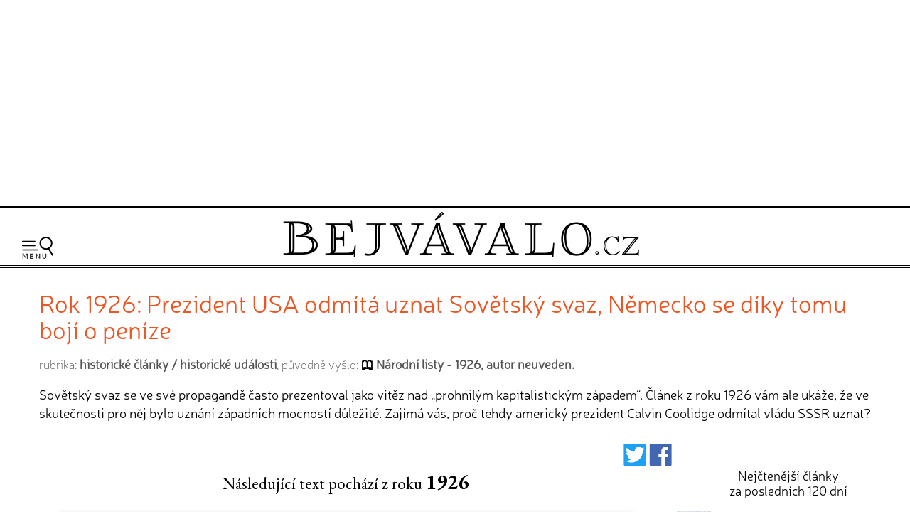

--- FILE ---
content_type: text/html; charset=UTF-8
request_url: https://www.bejvavalo.cz/clanek/rok-1926-prezident-usa-odmita-uznat-sovetsky-svaz-nemecko-se-diky-tomu-boji-o-penize/
body_size: 12018
content:
<!DOCTYPE HTML>
<html lang="cs">
<head>

<meta http-equiv="content-type" content="text/html; charset=UTF-8">
<title>Rok 1926: Prezident USA odmítá uznat Sovětský svaz, Německo se díky tomu bojí o peníze - Bejvávalo.cz</title>
<meta name="copyright" content="Bejvávalo.cz">
<meta name="author" content="Bejvávalo.cz">
<meta name="description" content="Sovětský svaz se ve své propagandě často prezentoval jako vítěz nad „prohnilým kapitalistickým západem“. Článek z roku 1926 vám ale ukáže, že ve skutečnosti pro…">
<meta name="keywords" content="minulost, historie, archiv, vědecké objevy, pokrok, vynálezy">
<meta name="robots" content="index,follow">
<meta name="revisit-after" content="1 days">
<meta name="publisher" content="bejvavalo.cz">
<meta name="DC.Identifier" content="(SCHEME=ISSN) 2570-690X">
<meta name="content-language" content="cs">
<meta name="audience" content="all">
<!-- meta name="verify-v1" content="uVaQ/SNDA0fRAcoD68dfk9clWU7PGgNTW29Uu4Z0NQY=" / -->
<meta http-equiv="X-UA-Compatible" content="IE=edge">
                                    
<meta name="viewport" content="width=device-width,initial-scale=1">

<link rel="preconnect" href="https://d21-a.sdn.cz/">
<link rel="dns-prefetch" href="https://d21-a.sdn.cz/">
<link rel="preconnect" href="https://googleads.g.doubleclick.net/">
<link rel="preconnect" href="https://www.googletagmanager.com/">
<link rel="preconnect" href="https://pagead2.googlesyndication.com/">
<link rel="preconnect" href="https://www.googletagservices.com/">

<style>

@font-face {
  font-display: block; 
  font-family: 'Neris';
  font-style: normal;
  font-weight: 400;
  src: local('Neris'),url('https://www.bejvavalo.cz/fonty/font-Neris-Light.woff') format('woff'); 
}




body, html {margin: 0;
	padding: 0;}

body {margin: 0;
	padding: 0;
	background:white;
	color: black;
	text-align:center; 
    min-width:300px;   
	font-size: 15px;line-height:140%;
	text-rendering: optimizeLegibility;}

#celeokno {
	width:100%;
    min-width:300px;
    max-width:1300px;  
	padding:0; 
    min-height:1000px;
	height: auto;
	margin:0 auto 1em auto;
	position:relative;
    text-align:left;
	}

#celeokno .celeoknobox {padding:0 0 0 0; 
	margin:0;  	
	} 	

.bannervelkyhorni {    
    max-width:1300px;
	min-height:280px;
    width:100%; 
 	padding:2px 0 8px 0; 
	margin:0 auto 0 auto; 
    height: auto;
	text-align:center;
    } 

.bannervelkyhornibox {text-align:center;
    margin:0 auto 0 auto;}
  
@media only screen and (max-width: 950px) {
    .bloktextovy .reklama {display:none;}
	.bannervelkyhorni {display:none;}   
}

img {
	border: none;
}
</style> 
<link rel="alternate" type="application/rss+xml" href="https://www.bejvavalo.cz/rss.php" title="Bejvávalo.cz - nejnovější články a aktuality - RSS kanál">

<link rel="icon" href="https://www.bejvavalo.cz/favicon.ico" type="image/x-icon">
<link rel="shortcut icon" href="https://www.bejvavalo.cz/favicon.ico" type="image/x-icon">

<meta property="fb:app_id" content="1372741729508068"> 

<meta name="application-name" content="Bejvávalo.cz">
<meta name="msapplication-tooltip" content="magazín o zapomenuté historii, kterou ani Google nezná">
<meta name="msapplication-starturl" content="https://www.bejvavalo.cz">
<meta name="msapplication-task" content="name=Historické články;action-uri=https://www.bejvavalo.cz/clanky.php">
<meta name="msapplication-task" content="name=Historické fotky;action-uri=https://www.bejvavalo.cz/fotogalerie.php">
<meta name="msapplication-task" content="name=Historické tapety na plochu;action-uri=https://www.bejvavalo.cz/pozadi.php">

<meta property="og:title" content="Rok 1926: Prezident USA odmítá uznat Sovětský svaz, Německo se díky tomu bojí o peníze - Bejvávalo.cz" > 
<meta property="og:description" content="Sovětský svaz se ve své propagandě často prezentoval jako vítěz nad „prohnilým kapitalistickým západem“. Článek z roku 1926 vám ale ukáže, že ve skutečnosti pro něj bylo uznání západních mocností důležité. Zajímá vás, proč tehdy americký prezident Calvin Coolidge odmítal vládu SSSR uznat?" > 
<meta property="og:site_name" content="Bejvávalo.cz" > 
<meta property="og:url" content="https://www.bejvavalo.cz/clanek/rok-1926-prezident-usa-odmita-uznat-sovetsky-svaz-nemecko-se-diky-tomu-boji-o-penize/" > 
<meta property="og:image" content="https://www.bejvavalo.cz/clanky/foto/lenin-a-mapa-ruska.jpg" >  
<meta property="og:type" content="article" > 
<meta property="og:updated_time" content="1678959000" > 
<link rel="image_src" href="https://www.bejvavalo.cz/clanky/foto/lenin-a-mapa-ruska.jpg" >  
<link rel="previewimage" href="https://www.bejvavalo.cz/clanky/foto/lenin-a-mapa-ruska.jpg" >  




<script type="application/ld+json">
{
"@context": "https://schema.org",   
"@type": "NewsArticle",                
"headline": "Rok 1926: Prezident USA odmítá uznat Sovětský svaz, Německo se díky tomu bojí o peníze",   
"description": "Sovětský svaz se ve své propagandě často prezentoval jako vítěz nad „prohnilým kapitalistickým západem“. Článek z roku 1926 vám ale ukáže, že ve skutečnosti pro něj bylo uznání západních mocností důležité. Zajímá vás, proč tehdy americký prezident Calvin Coolidge odmítal vládu SSSR uznat?",  
"image": [                               
"https://www.bejvavalo.cz/clanky/foto/lenin-a-mapa-ruska.jpg"    
],                                               
"discussionUrl": "https://www.bejvavalo.cz/clanek/rok-1926-prezident-usa-odmita-uznat-sovetsky-svaz-nemecko-se-diky-tomu-boji-o-penize/", 
"datePublished": "2023-03-16T10:30:00+0100",  
"dateModified": "2023-03-16T10:30:00+0100",  
"author": {                                      
"@type": "Person",                            
"name": "Národní listy - 1926, autor neuveden.",                       
"url" : "https://www.bejvavalo.cz/", 
"sameAs" : [                                             
"https://www.facebook.com/bejvavalo.cz/"        
]                                               
},                                              
"about": [                                     
{"name":"události"},
{"name":"Sovětský svaz"},
{"name":"Rusko"},
{"name":"bolševici"},
{"name":"Německo"},
{"name":"USA"},
{"name":"Amerika"},
{"name":"komunismus"},
{"name":"obchod"}
],                                                
"publisher": {                                   
"@type": "Organization",                       
"name": "Bejvávalo.cz",                         
"logo": {                                        
"@type": "ImageObject",                        
"url": "https://www.bejvavalo.cz/pic/bejvavalo-velka-ikona.jpg"         
} 
}, 
"mainEntityOfPage": {                             
"@type": "WebPage",                             
"@id": "https://www.bejvavalo.cz/clanek/rok-1926-prezident-usa-odmita-uznat-sovetsky-svaz-nemecko-se-diky-tomu-boji-o-penize/"  
},                                                    
"isFamilyFriendly":true                             
}                                                    
</script>



<link rel="canonical" href="https://www.bejvavalo.cz/clanek/rok-1926-prezident-usa-odmita-uznat-sovetsky-svaz-nemecko-se-diky-tomu-boji-o-penize/">


<meta name="theme-color" content="#CFAD43">

<base href="https://www.bejvavalo.cz/">


<!-- <script src="//ajax.googleapis.com/ajax/libs/jquery/1.12.4/jquery.min.js"></script> -->
<script src="/js/jquery.min.js"></script>
<script>
if (typeof jQuery == 'undefined')
{
    document.write(unescape("%3Cscript src='/js/jquery-1.12.4.min.js' type='text/javascript'%3E%3C/script%3E"));
}
</script>



<script defer src="/js/javascript.js"></script>


 
<!-- Global site tag (gtag.js) - Google Analytics - GA4 -->
<script async src="https://www.googletagmanager.com/gtag/js?id=G-D544JG955J"></script>
<script>
  window.dataLayer = window.dataLayer || [];
  function gtag(){dataLayer.push(arguments);}
  gtag('js', new Date());

  gtag('config', 'G-D544JG955J');
</script>

<link rel="stylesheet" type="text/css" href="https://www.bejvavalo.cz/css/styly-2023.css?i=2026-21-01-05"><script>
window.adsbygoogle = window.adsbygoogle || [];
console.log("Režim: Google/Ostatní (Auto Ads aktivní)");
</script>
<script async src="https://pagead2.googlesyndication.com/pagead/js/adsbygoogle.js?client=ca-pub-6424002331455043"
     crossorigin="anonymous"></script>

<script src="https://d21-a.sdn.cz/d_21/sl/3/loader.js"></script>
<meta name="szn:permalink" content="www.bejvavalo.cz/clanek/rok-1926-prezident-usa-odmita-uznat-sovetsky-svaz-nemecko-se-diky-tomu-boji-o-penize/">

<!-- Clarity tracking code for https://www.bejvavalo.cz/ -->
<script>
    (function(c,l,a,r,i,t,y){
        c[a]=c[a]||function(){(c[a].q=c[a].q||[]).push(arguments)};
        t=l.createElement(r);t.async=1;t.src="https://www.clarity.ms/tag/"+i+"?ref=bwt";
        y=l.getElementsByTagName(r)[0];y.parentNode.insertBefore(t,y);
    })(window, document, "clarity", "script", "hocwtgbhxd");
</script>
</head>
<body>    
<div id="leader1">

<div class="bannervelkyhorni 3"><div class="bannervelkyhornibox"><!-- Bejvávalo - responzivní horní -->
<ins class="adsbygoogle"
     style="display:block"
     data-ad-client="ca-pub-6424002331455043"
     data-ad-slot="5487348995"
     data-ad-format="auto"
     data-full-width-responsive="true"></ins>
<script>
(adsbygoogle = window.adsbygoogle || []).push({});
</script></div></div>
</div>





<div id="celeokno" style="position: relative; height:auto; min-height: 0px; width:auto;"> 
	<div id="velkahlavicka" class="celeoknobox">
		<header>
		<div id="hlavicka">
			<div class="hlavickabox">

			<div class="hlavickalogo"><a href="https://www.bejvavalo.cz/" title="zobrazit úvodní stránku serveru Bejvávalo.cz"><h2><span>Bejvávalo.cz</span></h2></a></div><nav class="hornimenu"><button class="menuhamburger" aria-label="Menu"><span>Menu</span></button><ul><li class="menuhledani"><form action="/hledani.php" method="get"><input type="search" name="text" value="" placeholder="Napište hledaný text…" class="poleprotext" aria-label="Hledat"><input type="submit" value=" Hledat " class="lupa" title="Hledat"></form></li><li class="uroven0"><a href="https://www.bejvavalo.cz/">Hlavní stránka</a></li><li class="uroven0">
<a href="https://www.bejvavalo.cz/clanky.php" class="zvolene"><strong>Historické články</strong></a><div class="submenu1"><ul><li class="uroven1"><a href="https://www.bejvavalo.cz/clanky.php?sub=16" class="nezvolene" title="">Architektura a stavebnictví</a></li><li class="uroven1"><a href="https://www.bejvavalo.cz/clanky.php?sub=15" class="nezvolene" title="">Automobily a motocykly</a></li><li class="uroven1"><a href="https://www.bejvavalo.cz/clanky.php?sub=26" class="nezvolene" title="">Elektrotechnika a elektronika</a></li><li class="uroven1"><a href="https://www.bejvavalo.cz/clanky.php?sub=17" class="nezvolene" title="">Energetika</a></li><li class="uroven1"><a href="https://www.bejvavalo.cz/clanky.php?sub=27" class="nezvolene" title="">Fotografie, film, rozhlas a televize</a></li><li class="uroven1"><a href="https://www.bejvavalo.cz/clanky.php?sub=24" class="nezvolene" title="">Historické události</a></li><li class="uroven1"><a href="https://www.bejvavalo.cz/clanky.php?sub=31" class="nezvolene" title="Nemoci, lékařství a lidské zdraví.">Lékařství a zdraví</a></li><li class="uroven1"><a href="https://www.bejvavalo.cz/clanky.php?sub=14" class="nezvolene" title="">Letectví a vzduchoplavba</a></li><li class="uroven1"><a href="https://www.bejvavalo.cz/clanky.php?sub=25" class="nezvolene" title="">Námořnictvo a lodě</a></li><li class="uroven1"><a href="https://www.bejvavalo.cz/clanky.php?sub=30" class="nezvolene" title="">Recepty, vaření a jídlo</a></li><li class="uroven1"><a href="https://www.bejvavalo.cz/clanky.php?sub=20" class="nezvolene" title="">Rodina, móda a životní styl</a></li><li class="uroven1"><a href="https://www.bejvavalo.cz/clanky.php?sub=32" class="nezvolene" title="">Sport</a></li><li class="uroven1"><a href="https://www.bejvavalo.cz/clanky.php?sub=29" class="nezvolene" title="">Válka, zbraně a vojenství</a></li><li class="uroven1"><a href="https://www.bejvavalo.cz/clanky.php?sub=18" class="nezvolene" title="">Věda a výzkum</a></li><li class="uroven1"><a href="https://www.bejvavalo.cz/clanky.php?sub=19" class="nezvolene" title="">Významné osobnosti</a></li><li class="uroven1"><a href="https://www.bejvavalo.cz/clanky.php?sub=22" class="nezvolene" title="">Zajímavosti</a></li><li class="uroven1"><a href="https://www.bejvavalo.cz/clanky.php?sub=35" class="nezvolene" title="">Zločin a trest, nehody</a></li><li class="uroven1"><a href="https://www.bejvavalo.cz/clanky.php?sub=13" class="nezvolene" title="">Železnice</a></li><li class="uroven1"><a href="https://www.bejvavalo.cz/clanky.php?sub=21" class="nezvolene" title="">Životní prostředí, příroda a zemědělství</a></li></ul></div></li><li class="uroven0">
<a href="https://www.bejvavalo.cz/tema.php" class="nezvolene" title="články podle témat">Témata článků</a></li><li class="uroven0">
<a href="https://www.bejvavalo.cz/kolorovano.php" class="nezvolene" title="fotogalerie historických kolorovaných fotografií a obrázků">Kolorované fotografie</a></li><li class="uroven0">
<a href="https://www.bejvavalo.cz/fotogalerie.php" class="nezvolene" title="retro fotogalerie historických fotografií a obrázků">Fotoarchiv</a></li><li class="uroven0">
<a href="https://www.bejvavalo.cz/zajimavosti.php" class="nezvolene" title="zajimavé informace a citáty z historie">Zajímavosti</a></li><li class="uroven0">
<a href="https://www.bejvavalo.cz/hledani.php" class="nezvolene" title="vyhledávání v článcích">Vyhledávání</a></li><li class="uroven0">
<a href="https://www.bejvavalo.cz/onas.php" class="nezvolene" title="podrobnější informace o serveru Bejvávalo.cz">O nás</a></li><li class="uroven0">
<a href="https://www.bejvavalo.cz/napiste.php" class="nezvolene" title="napište nám své připomínky, náměty, nápady a názory k serveru www.Priroda.cz">Napište nám</a></li></ul></nav>
<!-- cu: 21.01.2026 00:23-->
		
		</div>
	</div>
</header>


<div id="stred" data-sticky_parent><div class="stredbox"><div id="sloupec1000"><div class="sloupec1000box">
<h1 class="nadpiskategorie zvyraznenynadpis">Rok 1926: Prezident USA odmítá uznat Sovětský svaz, Německo se díky tomu bojí o peníze</h1>

<div class="zdrojpodnadpis">rubrika: <b><a href="clanky.php">historické články</a> / <a href="clanky.php?sub=24">historické události</a></b>, původně vyšlo: <b><span class="ikonakniha">Národní listy - 1926, autor neuveden.</span></b></div>
<div class="clanekuvod">Sovětský svaz se ve své propagandě často prezentoval jako vítěz nad „prohnilým kapitalistickým západem“. Článek z roku 1926 vám ale ukáže, že ve skutečnosti pro něj bylo uznání západních mocností důležité. Zajímá vás, proč tehdy americký prezident Calvin Coolidge odmítal vládu SSSR uznat?</div></div></div><div id="sloupec700"><div class="sloupec700box"><main><div class="clanekhlavni"><div class="ikonyuvodclankufb"><a
href="	http://twitter.com/share?url=https%3A%2F%2Fwww.bejvavalo.cz%2Fclanek%2Frok-1926-prezident-usa-odmita-uznat-sovetsky-svaz-nemecko-se-diky-tomu-boji-o-penize%2F%26utm_source%3Dtwitter%26utm_medium%3Dsoc-button" target="_blank"
title="Sdílet na Twitteru / X"><svg fill="#1da1f2" version="1.1" id="Capa_1" xmlns="http://www.w3.org/2000/svg" xmlns:xlink="http://www.w3.org/1999/xlink" width="24px" height="24px" viewBox="0 0 563.432 563.432" xml:space="preserve"><g id="SVGRepo_bgCarrier" stroke-width="0"></g><g id="SVGRepo_tracerCarrier" stroke-linecap="round" stroke-linejoin="round"></g><g id="SVGRepo_iconCarrier"> <g> <g> <path d="M532.832,0H30.6C13.703,0,0,13.703,0,30.6v502.232c0,16.896,13.703,30.6,30.6,30.6h502.232 c16.897,0,30.6-13.703,30.6-30.6V30.6C563.432,13.696,549.735,0,532.832,0z M517.746,150.785 c-4.376,4.963-8.972,9.706-13.782,14.223c-10.661,10-20.202,19.774-20.135,23.385c0.036,1.921,0.055,4.1,0.055,6.53 c0,26.965-3.941,53.875-11.823,80.735c-7.883,26.855-19.86,52.626-35.931,77.302c-16.077,24.682-35.209,46.506-57.399,65.484 c-22.191,18.984-48.948,34.125-80.265,45.422c-31.315,11.305-64.816,16.953-100.484,16.953 c-47.179,0-90.992-10.588-131.445-31.775c-12.95-6.781-17.448-12.693-10.747-12.363c3.862,0.189,7.913,0.281,12.148,0.281 c37.632,0,71.953-9.301,102.975-27.918c12.534-7.521,9.712-14.822-4.345-18.826c-11.561-3.293-22.35-8.715-32.369-16.254 c-9.847-7.412-17.925-15.992-24.241-25.74c-7.95-12.271-7.007-23.189-1.763-22.748c3.317,0.281,6.487,0.422,9.517,0.422 c4.468,0,8.917-0.287,13.335-0.857c7.32-0.949,1.218-4.572-11.879-11.059c-12.423-6.15-23.329-14.885-32.717-26.193 c-15.245-18.348-22.864-39.664-22.864-63.924c0,0,0-0.281,0-0.624s9.278,4.926,21.94,8.482 c12.663,3.556,14.052-2.246,4.958-12.234c-5.41-5.937-10.123-12.571-14.144-19.896c-8.09-14.725-12.13-30.691-12.13-47.907 c0-9.131,1.145-17.932,3.427-26.389c3.813-14.113,17.644-15.006,27.858-4.56c21.383,21.873,46.059,40.019,74.015,54.438 c28.183,14.541,57.932,24.027,89.236,28.446c14.474,2.044,25.19-2.57,24.492-8.941c-0.428-3.911-0.642-7.772-0.642-11.573 c0-27.791,9.798-51.487,29.4-71.09c19.596-19.596,43.292-29.394,71.083-29.394c19.842,0,37.559,4.939,53.141,14.823 c12.344,7.827,32.001,14.847,45.856,10.196c4.945-1.659,9.816-3.513,14.615-5.563c13.439-5.741,20.3-0.38,12.393,11.916 c-3.525,5.483-7.589,10.563-12.179,15.227c-10.251,10.416-8.953,15.141,5.221,11.561c2.319-0.587,4.639-1.218,6.958-1.891 C523.125,134.793,527.409,139.817,517.746,150.785z"></path> </g> </g> </g></svg></a> <a
href="https://www.facebook.com/share.php?u=https%3A%2F%2Fwww.bejvavalo.cz%2Fclanek%2Frok-1926-prezident-usa-odmita-uznat-sovetsky-svaz-nemecko-se-diky-tomu-boji-o-penize%2F%26utm_source%3Dfacebook%26utm_medium%3Dsoc-button&amp;quote=Rok 1926: Prezident USA odm&iacute;t&aacute; uznat Sovětsk&yacute; svaz, Německo se d&iacute;ky tomu boj&iacute; o pen&iacute;ze" target="_blank"
title="Sdílet na Facebooku"><svg xmlns:dc="http://purl.org/dc/elements/1.1/" xmlns:cc="http://creativecommons.org/ns#" xmlns:rdf="http://www.w3.org/1999/02/22-rdf-syntax-ns#" xmlns:svg="http://www.w3.org/2000/svg" xmlns="http://www.w3.org/2000/svg" xmlns:sodipodi="http://sodipodi.sourceforge.net/DTD/sodipodi-0.dtd" xmlns:inkscape="http://www.inkscape.org/namespaces/inkscape" version="1.1" id="Layer_1" x="0px" y="0px" width="24px" height="24px" viewBox="0 0 447.99999 448.00002" enable-background="new 0 0 266.893 266.895" xml:space="preserve" inkscape:version="0.91 r13725" sodipodi:docname="social-facebook.svg" fill="#4267b2"><g id="SVGRepo_bgCarrier" stroke-width="0"></g><g id="SVGRepo_tracerCarrier" stroke-linecap="round" stroke-linejoin="round"></g><g id="SVGRepo_iconCarrier"><metadata id="metadata9"><rdf:rdf><cc:work rdf:about=""><dc:format>image/svg+xml</dc:format><dc:type rdf:resource="http://purl.org/dc/dcmitype/StillImage"></dc:type><dc:title></dc:title></cc:work></rdf:rdf></metadata><defs id="defs7"></defs><sodipodi:namedview pagecolor="#ffffff" bordercolor="#666666" borderopacity="1" objecttolerance="10" gridtolerance="10" guidetolerance="10" inkscape:pageopacity="0" inkscape:pageshadow="2" inkscape:window-width="1611" inkscape:window-height="1122" id="namedview5" showgrid="true" inkscape:snap-bbox="true" inkscape:bbox-nodes="true" inkscape:zoom="0.8842429" inkscape:cx="27.284479" inkscape:cy="250.5871" inkscape:window-x="0" inkscape:window-y="0" inkscape:window-maximized="0" inkscape:current-layer="Layer_1"><inkscape:grid type="xygrid" id="grid4137" spacingx="16" spacingy="16.000001" empspacing="2"></inkscape:grid></sodipodi:namedview><path style="stroke:none" d="M 24.727226,-0.00357453 C 11.06907,-0.00357453 -1.525879e-5,11.065512 -1.525879e-5,24.723668 l 0,398.548952 c 0,13.65468 11.06734725879,24.72724 24.72724125879,24.72724 l 214.563064,0 0,-173.49132 -58.38048,0 0,-67.61203 58.38048,0 0,-49.86529 c 0,-57.864202 35.34117,-89.37185 86.96125,-89.37185 24.72618,0 45.97867,1.841252 52.17065,2.665227 l 0,60.471913 -35.8024,0.0174 c -28.07075,0 -33.50723,13.34098 -33.50723,32.91645 l 0,43.16657 66.95336,0 -8.71889,67.61203 -58.23447,0 0,173.49132 114.16361,0 c 13.65294,0 24.72385,-11.07082 24.72385,-24.72724 l 0,-398.548952 c 0,-13.658156 -11.06917,-24.72724271 -24.72385,-24.72724271 l -398.548944,0 z" id="Blue_1_" inkscape:connector-curvature="0"></path></g></svg></a></div><div class="puvodnirokvydani">Následující text pochází z roku <span>1926</span></div><div class="clanekdetailfotky"><a href="/clanky/foto/lenin-a-mapa-ruska.jpg" data-lightbox="example-set" data-title="Sovětská propaganda."><picture>
<source type="image/webp" srcset="/nahledy/l/len/lenin-a-mapa-ruska-foto-352x234.webp 352w, nahledy/l/len/lenin-a-mapa-ruska-foto-600x399.webp 600w, /nahledy/l/len/lenin-a-mapa-ruska-foto-800x532.webp 800w"  sizes="(max-width: 500px) 352px, (max-width: 900px) 600px, 800px">
<source type="image/jpeg" srcset="/nahledy/l/len/lenin-a-mapa-ruska-foto-352x234.jpg 352w, nahledy/l/len/lenin-a-mapa-ruska-foto-600x399.jpg 600w, /nahledy/l/len/lenin-a-mapa-ruska-foto-800x532.jpg 800w"  sizes="(max-width: 500px) 352px, (max-width: 900px) 600px, 800px">
<img src="/nahledy/l/len/lenin-a-mapa-ruska-foto-800x532.jpg"  fetchpriority="high"  alt="Sovětská propaganda. - klikněte pro zobrazení detailu" title="Sovětská propaganda. - klikněte pro zobrazení detailu" width="800" height="532" ></picture><div class="clanekdetailfotkypopis"><i>Sovětská propaganda.<br><small>Zdroj: archiv Bejvávalo.cz, původní autor neznámý.</small></i></div></a></div>
<br>
<h2 class="titulekprvni">Americký president neuzná Sověty.</h2><p>


<strong>O uznání nemůže býti ani řeči, dokud nebude americkým občanům vrácen bolševiky uloupený majetek. - Odpor v Americe proti půjčce v Německu. které podporuje bolševiky.</strong>

<p><!-- o1 -->

<div class="clanekdetailfotky1"><a href="/clanky/foto/prezident-usa-calvin-coolidge.jpg" data-lightbox="example-set" data-title="Prezident Calvin Coolidge."><picture>
<source type="image/webp" srcset="/nahledy/p/pre/prezident-usa-calvin-coolidge-foto-192x214.webp 192w, /nahledy/p/pre/prezident-usa-calvin-coolidge-foto-352x392.webp 352w" sizes="(max-width: 500px) 192px, 352px">
<source type="image/jpeg" srcset="/nahledy/p/pre/prezident-usa-calvin-coolidge-foto-192x214.jpg 192w, /nahledy/p/pre/prezident-usa-calvin-coolidge-foto-352x392.jpg 352w" sizes="(max-width: 500px) 192px, 352px">
<img src="/nahledy/p/pre/prezident-usa-calvin-coolidge-foto-352x0.jpg" loading="lazy" decoding="async"  alt="Prezident Calvin Coolidge. - klikněte pro zobrazení detailu" title="Prezident Calvin Coolidge. - klikněte pro zobrazení detailu" width="352" height="392" ></picture><div class="clanekdetailfotkypopis"><i>Prezident Calvin Coolidge.<br><small>Autor: Charles S. Hopkinson </small><br><small>Zdroj: archiv Bejvávalo.cz.</small></i></div></a></div>
Není státu, na němž by sovětské vládě více záleželo a jehož uznání bylo by jí žádoucnější, nad Spojené Státy americké. Amerika stala se finančníkem světa a právě amerických úvěrů potřebují Sověty jako soli. Avšak — marná naděje!


<p><!-- o2 -->

Jak z Washingtonu oznamuje „United Press“, konal v těchto dnech president Spojených Států Coolidge porady se státníky Hougthonem a Gibsonem o uznání sovětského Ruska, jak o to usilují určité americké kruhy. Myšlenka uznání byla však na těchto konferencích jednomyslně odmítnuta. 
<p><!-- o3 -->


Tuto skutečnost potvrzuje i list „Commerce“, jenž oznamuje, že v politice Spojených Států k sovětskému Rusku nedojde k žádné změně a že sovětová vláda nebude Amerikou uznána. 
<p><!-- o4 -->

<strong>Ba je ohrožena i americká půjčka Německu, protože je obava, že by ji bylo použito k financování německého vývozu do Ruska.</strong>

<p><!-- o5 -->

Germanofilské kruhy jsou velmi poplašeny a možnému nebezpečí, že Německu budou odepřeny úvěry, čelí tvrzením, že Německo by pak nemohlo vyhověti podmínkám a závazkům, vyplývajícím z Davesova plánu a že by tak byla ohrožena konsolidace celé Evropy.
<div class="clanekdetailfotky2"><a href="/clanky/foto/ozbrojeni-bolsevici-v-rusku.jpg" data-lightbox="example-set" data-title="Bolševici."><picture>
<source type="image/webp" srcset="/nahledy/o/ozb/ozbrojeni-bolsevici-v-rusku-barva-foto-192x115.webp 192w, /nahledy/o/ozb/ozbrojeni-bolsevici-v-rusku-barva-foto-352x211.webp 352w" sizes="(max-width: 500px) 192px, 352px">
<source type="image/jpeg" srcset="/nahledy/o/ozb/ozbrojeni-bolsevici-v-rusku-barva-foto-192x115.jpg 192w, /nahledy/o/ozb/ozbrojeni-bolsevici-v-rusku-barva-foto-352x211.jpg 352w" sizes="(max-width: 500px) 192px, 352px">
<img src="/nahledy/o/ozb/ozbrojeni-bolsevici-v-rusku-barva-foto-352x0.jpg" loading="lazy" decoding="async"  alt="Bolševici. - klikněte pro zobrazení detailu" title="Bolševici. - klikněte pro zobrazení detailu" width="352" height="211" ></picture><div class="clanekdetailfotkypopis"><i>Bolševici.<br><small>Historický obrázek kolorovaný serverem Bejvávalo.cz, původní autor neznámý.</small></i></div></a></div>
<p><!-- o6 -->

Rozhodné stanovisko presidenta Coolidgea proti uznáni sovětského Ruska není žádným překvapením po prohlášeni státního tajemníka obchodu Hoovera, jenž pravil, že <strong> o uznání Sovětů nemůže býti do té doby řeči, dokud sovětské Rusko neuzná svých dluhů a nevrátí americkým občanům zkonfiskovaný majetek</strong>. Hoover dále prohlásil, že by americký lid naprosto nechápal, proč by měly býti v nynějším okamžiku navázány se sovětským Ruskem řádné diplomatické styky.

<p><!-- o7 -->

<strong>
Sovětská vláda, jak viděti, marně doufá, že bude uznána Spojenými Státy a že se jí dostane od Ameriky úvěrů. Za takových okolností je tím nepochopitelnější, proč se u nás tolik spěchalo a spěchá s uznáním bolševické vlády!</strong><div class="konecobtekani"></div><br><div class="showPopUp" id="showPopUp"></div><div class="cervena"><small>Původní zdroj historického článku:</small><div class="odsazeni"><strong>Národní listy - 1926, autor neuveden.</strong></div><br></div></div>

<div class="clanekpodpis"><small></small><br><small class="cerna">témata článku:</small><div class="odsazeni cerna"><span><a href="tema.php?slovo=1926"><b class="tucne">1926</b></a>, <a href="tema.php?slovo=Sov%C4%9Btsk%C3%BD+svaz"><b class="tucne">Sovětský svaz</b></a>, <a href="tema.php?slovo=Rusko"><b class="tucne">Rusko</b></a>, <a href="tema.php?slovo=bol%C5%A1evici"><b class="tucne">bolševici</b></a>, <a href="tema.php?slovo=N%C4%9Bmecko"><b class="tucne">Německo</b></a>, <a href="tema.php?slovo=USA"><b class="tucne">USA</b></a>, <a href="tema.php?slovo=Amerika"><b class="tucne">Amerika</b></a>, <a href="tema.php?slovo=komunismus"><b class="tucne">komunismus</b></a>, <a href="tema.php?slovo=obchod"><b class="tucne">obchod</b></a></span><br></div><br><div class="cerna"><div class="tlacitkolibise"><seznam-pocitadlolibise entity="https://www.bejvavalo.cz/clanek/rok-1926-prezident-usa-odmita-uznat-sovetsky-svaz-nemecko-se-diky-tomu-boji-o-penize/" layout="box_count" size="large"></seznam-pocitadlolibise></div>datum digitalizace historického článku a zveřejnění na internetu:</div><div class="odsazeni cerna tucne">16. března 2023<br></div><br><p><br><b>Diskuze k článku „Rok 1926: Prezident USA odmítá uznat Sovětský svaz, Německo se díky tomu bojí o peníze“</b><br><div id="discussion"></div><script>
;
	
	        window.SZN.DiscussionLoader.load(["embedded"]).then(() => {
			    const instance = SZN.Discussion.create(
			        "bejvavalo", 
			        "discussion", 
			        {
			        // konfigurace
			        }
			    );
			
			    instance.loadDiscussion(
			    "www.bejvavalo.cz/clanek/rok-1926-prezident-usa-odmita-uznat-sovetsky-svaz-nemecko-se-diky-tomu-boji-o-penize/",
			    {   // meta data
			        title: "Rok 1926: Prezident USA odmítá uznat Sovětský svaz, Německo se díky tomu bojí o peníze",
			        url: "https://www.bejvavalo.cz/clanek/rok-1926-prezident-usa-odmita-uznat-sovetsky-svaz-nemecko-se-diky-tomu-boji-o-penize/"
			    }
			);
			});
	
	
		   </script><br><div data-szn-recass-box='{"zone_id": 9259}'></div>    <!-- div class="odsazeni fb-like" data-send="true" data-href="https://www.bejvavalo.cz/clanek/rok-1926-prezident-usa-odmita-uznat-sovetsky-svaz-nemecko-se-diky-tomu-boji-o-penize/" data-layout="button_count" data-action="like" data-size="large" data-show-faces="true" data-share="true"></div --><br>&nbsp;	
      </div><p><div class="vyzvakesledovani">Líbí se Vám naše původní historické články? Sledujte nás na <a href="https://www.facebook.com/bejvavalo.cz/" class="cervena"><b>Facebooku</b></a> nebo pomocí <a href="https://www.bejvavalo.cz/rss.php" class="cervena"><b>RSS kanálu</b></a>!</div><br><div class="novinkypodclanek"><br><table class="dalsiclankysloupce"><tr><th colspan="3">Další články na podobné téma</th></tr><tr><td width="33.333333333333%" valign="top"><a href="/clanek/tajny-navrh-prezidenta-t-g-masaryka-na-smireni-s-nemci/"><img src="/nahledy/t/tgm/tgm-v-pracovne-u-stolu-barva-foto-224x224.jpg"  alt="Tajný návrh prezidenta T. G. Masaryka na smíření s Němci" width="224" height="224" loading="lazy" title="Tajný návrh prezidenta T. G. Masaryka na smíření s Němci" class="malafotka"></a><br><a href="/clanek/tajny-navrh-prezidenta-t-g-masaryka-na-smireni-s-nemci/">Tajný návrh
prezidenta T. G.
Masaryka na
smíření s Němci</a><br></td><td width="33.333333333333%" valign="top"><a href="/clanek/rok-1931-mrtvi-na-demonstraci-v-duchcove-za-strelbu-do-delniku-nemuze-prezident-ale-komunisticky-senator/"><img src="/nahledy/m/mla/mladi-muzi-v-cepici-barva-foto-224x224.jpg"  alt="Rok 1931: Mrtví na demonstraci v Duchcově. Za střelbu do dělníků nemůže prezident, ale komunistický senátor!" width="224" height="224" loading="lazy" title="Rok 1931: Mrtví na demonstraci v Duchcově. Za střelbu do dělníků nemůže prezident, ale komunistický senátor!" class="malafotka"></a><br><a href="/clanek/rok-1931-mrtvi-na-demonstraci-v-duchcove-za-strelbu-do-delniku-nemuze-prezident-ale-komunisticky-senator/">Rok 1931: Mrtví na
demonstraci v
Duchcově. Za
střelbu do
dělníků nemůže
prezident, ale
komunistický…</a><br></td><td width="33.333333333333%" valign="top"><a href="/clanek/rus-se-po-valce-rozhodl-zit-v-ceskoslovensku-ale-smutek-po-vlasti-ho-primel-k-navratu-v-rusku-pak-zazil-peklo/"><img src="/nahledy/r/rus/rusko-obraz-bolsevik-foto-224x224.jpg"  alt="Rus se po válce rozhodl žít v Československu, ale smutek po vlasti ho přiměl k návratu. V Rusku pak zažil peklo!" width="224" height="224" loading="lazy" title="Rus se po válce rozhodl žít v Československu, ale smutek po vlasti ho přiměl k návratu. V Rusku pak zažil peklo!" class="malafotka"></a><br><a href="/clanek/rus-se-po-valce-rozhodl-zit-v-ceskoslovensku-ale-smutek-po-vlasti-ho-primel-k-navratu-v-rusku-pak-zazil-peklo/">Rus se po válce
rozhodl žít v
Československu, ale
smutek po vlasti ho
přiměl k návratu.
V Rusku pak…</a><br></td></tr><tr><td colspan="3" class="dalsiclanky"><a href="/clanky.php?sub=24">zobrazit více článků...</a></td></tr></table></div><br></main></div></div><div id="sloupec300"><div class="sloupec300box"><div class="bloktextovy fotoarchiv">
<div class="bloktextovyhlavicka">
<h4 class="bloknadpis">Nejčtenější články<br>za posledních 120 dní</h4>
</div>
<div class="blokobsah">
<div class="blokprvek doprostred">
<div class="bloknejclanek"><p>
<a href="/clanek/jak-se-pred-100-lety-opravovaly-poskozene-silnice/" class="bloknejtitulek"><img src="/nahledy/n/nak/nakladni-automobil-na-silnici-barva-foto-48x48.jpg" loading="lazy" alt="Jak se před 100 lety opravovaly poškozené silnice? " width="48" height="48" class="bloknejobrazek"><b>1)</b> Jak se před 100 lety opravovaly poškozené silnice? </a> &nbsp;&nbsp;&nbsp;<span class="bloknejprecteni">(31&nbsp;552&nbsp;přečtení)</span></div><div class="bloknejclanek"><p>
<a href="/clanek/recepty-na-domaci-bramborove-chipsy-a-dalsi-smazene-bramborove-dobroty-podle-nasich-prababicek/" class="bloknejtitulek"><img src="/nahledy/k/kuc/kuchyne-brambory-barva-foto-48x48.jpg" loading="lazy" alt="Recept na domácí bramborové chipsy z roku 1936" width="48" height="48" class="bloknejobrazek"><b>2)</b> Recept na domácí bramborové chipsy z roku 1936</a></div><div class="bloknejclanek"><p>
<a href="/clanek/rok-1905-nebezpecne-slozky-v-parfemech/" class="bloknejtitulek"><img src="/nahledy/d/div/divka-se-zrcadlem-barva-0-foto-48x48.jpg" loading="lazy" alt="Rok 1905: Přírodní a přesto nebezpečné složky parfémů" width="48" height="48" class="bloknejobrazek"><b>3)</b> Rok 1905: Přírodní a přesto nebezpečné složky parfémů</a></div><div class="bloknejclanek"><p>
<a href="/clanek/jak-na-dokonale-podzimni-fotografie-zkuste-rady-z-roku-1939/" class="bloknejtitulek"><img src="/nahledy/f/fot/fotograf-s-fotoaparatem-na-stativu-0-barva-foto-48x48.jpg" loading="lazy" alt="Jak na dokonalé podzimní fotografie? Zkuste rady z roku 1939" width="48" height="48" class="bloknejobrazek"><b>4)</b> Jak na dokonalé podzimní fotografie? Zkuste rady z roku 1939</a></div>
<!-- cu: 21.01.2026 16:45-->
</div></div><div class="blokkonec"></div></div><div class="bloktextovy kniha">
<div class="bloktextovyhlavicka">
<h4 class="bloknadpis"><span style="font-size:0.95em;">Nákupem na <a href="https://www.hapik.cz/?utm_source=www.bejvavalo.cz&utm_medium=banner" style="color:#666;">Hapík.cz</a><br>podpoříte chod našeho serveru</span>
</h4></div>
<div class="blokobsah">
<div class="blokprvek doprostred">
 <div class="pozadidetail">
<a href="https://www.hapik.cz/stojanek-na-mobil-avia-b-534/?utm_source=www.bejvavalo.cz&utm_medium=banner" class="nepodtrhavat"><img src="nahledy/o/obc/obchod-hapik-stojanek-na-mobil-avia-b-534-zbozi-224x224.jpg" loading="lazy"  alt="Stojánek na mobil Avia B-534" title="Stojánek na mobil Avia B-534" width="224" height="224"><div class="zvyraznenynadpis nazevzbozi">Stojánek na mobil Avia B-534</div></a></div></div></div><div class="blokkonec"></div></div><br><div class="plovoucibocni"><div class="bloktextovy reklama vymazatlinku"><div class="blokkonec"></div>	<div class="blokobsah">
	<div class="blokprvek doprostred">
<div class="bannervycentrovat 10">
<!-- Bejvávalo - 300x600 -->
<ins class="adsbygoogle"
     style="display:inline-block;width:300px;height:600px"
     data-ad-client="ca-pub-6424002331455043"
     data-ad-slot="9138819390"></ins>
<script>
     (adsbygoogle = window.adsbygoogle || []).push({});
</script></div>
</div></div><div class="blokkonec"></div></div></div></div></div><br class="konecobtekani"></div></div><div id="konec"><div class="konecbox">



<br><footer><div class="copy">

  
<b>Všechny historické články jsou 100% reálné!</b> Zveřejňujeme je tak, jak byly napsány v době původního vydání.
<br>
V historických článcích nejsou prováděny žádné jazykové úpravy podle dnešního pravopisu.
<p>
<b>Námi vydávané historické texty, fotografie a obrázky pocházejí z právně volných zdrojů.</b>
<p> 
Upozorňujeme, že na naši digitalizaci historických zdrojů a kolorování fotografií se již autorská ochrana vztahuje!<br> 
Pokud od nás chcete nějaký obsah přebírat, tak nás prosím nejdříve <a href="/napiste.php">kontaktujte</a> pro domluvení podmínek. Děkujeme za pochopení.
<p>
<span class="tucne velke">&copy; 2011 - 2026 <a href="/onas.php">Bejvávalo.cz</a></span><br>
ISSN 2570-690X<p>

Magazín Bejvávalo.cz je již od počátů svého fungování v roce 2011 provozován<br>na originálním redakčním systému z dílny <a href="https://www.perpetum.cz"><b>Perpetum</b> web design</a>.<p>
<a href="javascript:googlefc.showRevocationMessage();">Nastavení soukromí a cookies</a>



<br>


<!-- div class="fb-like" data-href="https://www.facebook.com/bejvavalo.cz/" data-layout="button_count" data-action="like" data-size="large" data-show-faces="false" data-share="true"></div -->

  
</div>

<div class="spodnilista">Doporučujeme i naše další projekty: &nbsp; 
 
<a href="https://www.hapik.cz/?utm_source=www.bejvavalo.cz&utm_medium=lista2" title="Dřevěné doplňky Hapík.cz"><span>dřevěné dekorace </span><strong>Hapík.cz</strong></a>
&nbsp;&mdash;&nbsp; 

<a href="https://www.pieris.cz/?utm_source=www.bejvavalo.cz&utm_medium=lista2" title="Originální české samolepky na stěnu Pieris.cz"><span>originální samolepky </span><strong>Pieris.cz</strong></a>
&nbsp;&mdash;&nbsp;  

<a href="https://www.priroda.cz/?utm_source=www.bejvavalo.cz&utm_medium=lista2" title="Magazín o přírodě Přiroda.cz"><span>magazín </span><strong>Příroda.cz</strong></a>
&nbsp;&mdash;&nbsp; 
 
<a href="https://dragif.cz/?utm_source=www.bejvavalo.cz&utm_medium=lista2" title="Snadné sdílení PDF na Facebooku, převod PDF na GIF - Dragif.cz"><span>sdílení PDF souborů </span><strong>DraGIF.cz</strong></a>

       
</div>        
</footer></div></div><script>
<!--
document.write ('<img src="https://toplist.cz/dot.asp?id=1223573&amp;http='+escape(document.referrer)+'&amp;wi='+escape(window.screen.width)+'&he='+escape(window.screen.height)+'&amp;cd='+escape(window.screen.colorDepth)+'&amp;t='+escape(document.title)+'" width=1 height=1 border=0 alt="TOPlist">');
//--></script>
<noscript><div><img SRC="https://toplist.cz/dot.asp?id=1223573" alt="TOPlist" WIDTH="1" HEIGHT="1"></div></noscript>
</div></div>
	<script src="https://pocitadlolibise.seznam.cz/pocitadlolibise.js" async></script>
	
</body>
</html>

--- FILE ---
content_type: text/html; charset=utf-8
request_url: https://www.google.com/recaptcha/api2/aframe
body_size: 268
content:
<!DOCTYPE HTML><html><head><meta http-equiv="content-type" content="text/html; charset=UTF-8"></head><body><script nonce="ikB3t8HU8Ec_VZJl5EVDvQ">/** Anti-fraud and anti-abuse applications only. See google.com/recaptcha */ try{var clients={'sodar':'https://pagead2.googlesyndication.com/pagead/sodar?'};window.addEventListener("message",function(a){try{if(a.source===window.parent){var b=JSON.parse(a.data);var c=clients[b['id']];if(c){var d=document.createElement('img');d.src=c+b['params']+'&rc='+(localStorage.getItem("rc::a")?sessionStorage.getItem("rc::b"):"");window.document.body.appendChild(d);sessionStorage.setItem("rc::e",parseInt(sessionStorage.getItem("rc::e")||0)+1);localStorage.setItem("rc::h",'1769014234883');}}}catch(b){}});window.parent.postMessage("_grecaptcha_ready", "*");}catch(b){}</script></body></html>